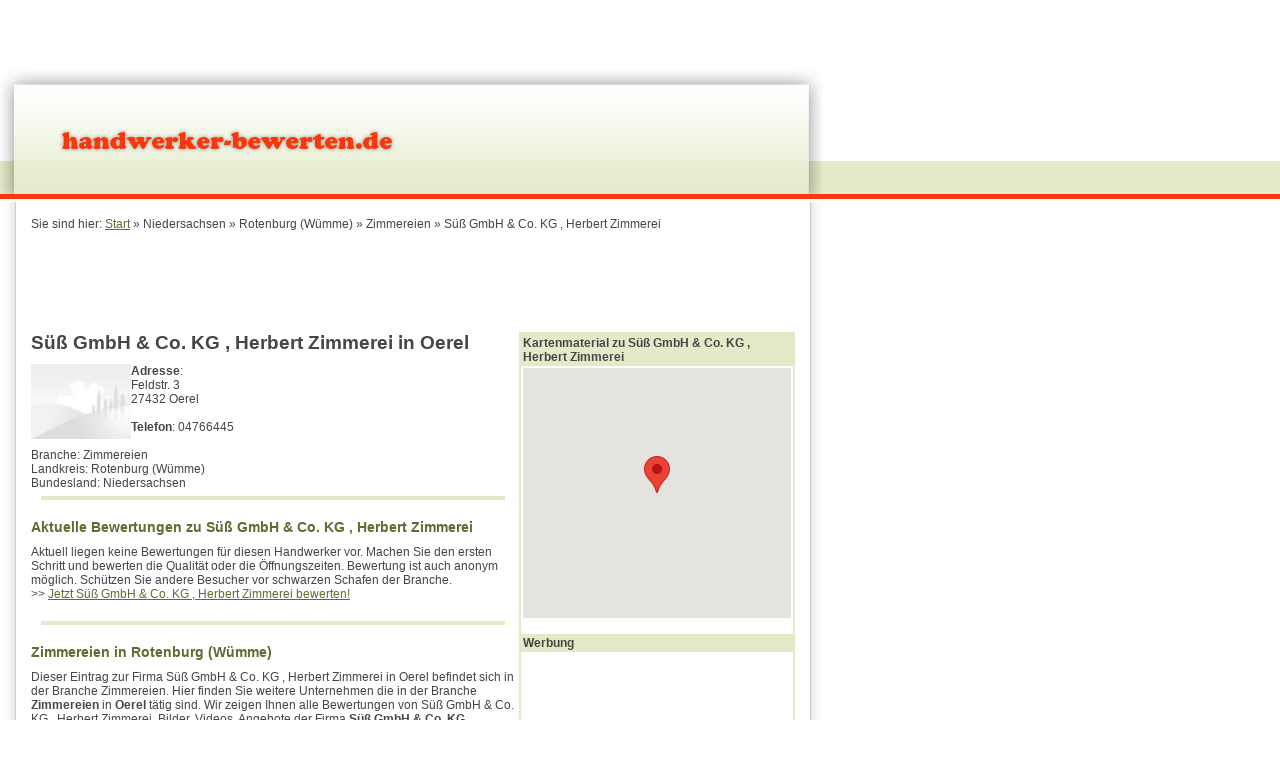

--- FILE ---
content_type: text/html; charset=UTF-8
request_url: https://www.handwerker-bewerten.de/firma/3161-suess-gmbh-und-co-kg-herbert-zimmerei-oerel
body_size: 2777
content:
<!DOCTYPE HTML>
<html lang="de">
<head>

<meta http-equiv="Content-Type" content="text/html; charset=iso-8859-1" />
<meta name="language" content="de" />
<meta name="robots" content="index,follow" />
<meta name="description" content="Süß GmbH & Co. KG , Herbert Zimmerei in Oerel zusätzliche Informationen wie Telefon, Adressdaten, Lageplan bei Google Maps" />
<meta name="keywords" content="Süß GmbH & Co. KG , Herbert Zimmerei, Oerel, Niedersachsen, Rotenburg (Wümme), Zimmereien, Telefon, Internet, bewerten, Fax" />

<title>Süß GmbH & Co. KG , Herbert Zimmerei in Oerel</title>
<link rel="stylesheet" type="text/css" href="/handwerker.css" />
<link rel="shortcut icon" href="https://www.handwerker-bewerten.de/favicon.ico" />

</head>

<body onload="load()" onunload="GUnload()">
	
<div id="content">

<TABLE border="0" cellspacing="0" cellpadding="0">
  <TR>
		<TD height="15" colspan="3">
			<img src="/bilder/layout/header.jpg">
		</TD>
  </TR>  
</table>

<TABLE border="0" cellspacing="0" cellpadding="0">
  <TR>
		<TD class="links">&nbsp;</TD>
		<TD width="100%" align="left" valign="top" class="content">	<table style="width: 100%">
	<tr>
		<td colspan="2"><div class="breadcrumb"><span>Sie sind hier:</span> <a href="/">Start</a> » Niedersachsen » Rotenburg (Wümme) » Zimmereien » Süß GmbH & Co. KG , Herbert Zimmerei</div></td>
	</tr>
	<tr>
		<td colspan="2" align="center">
<script async src="https://pagead2.googlesyndication.com/pagead/js/adsbygoogle.js"></script>
<!-- handwerker-bewerten.de -->
<ins class="adsbygoogle"
     style="display:inline-block;width:728px;height:90px"
     data-ad-client="ca-pub-4450048538840516"
     data-ad-slot="4606812032"></ins>
<script>
     (adsbygoogle = window.adsbygoogle || []).push({});
</script>
		</td>
	</tr>
	<tr>
		<td>
			
			
<h1>Süß GmbH & Co. KG , Herbert Zimmerei in Oerel</h1>

<img alt="Süß GmbH & Co. KG , Herbert Zimmerei" src="/bilder/kein-bild.jpg?3161" align="left" title="Süß GmbH & Co. KG , Herbert Zimmerei - Oerel" />
<strong>Adresse</strong>: <br />Feldstr. 3<br />
27432 Oerel<br /><br />

<strong>Telefon</strong>: 04766445<br />
<br />


Branche: Zimmereien<br />
Landkreis: Rotenburg (Wümme)<br />
Bundesland: Niedersachsen<br />

<center><hr width=95%></center><br /><h2>Aktuelle Bewertungen zu Süß GmbH & Co. KG , Herbert Zimmerei</h2>Aktuell liegen keine Bewertungen für diesen Handwerker vor. Machen Sie den ersten Schritt und bewerten die Qualität oder die Öffnungszeiten. Bewertung ist auch anonym möglich. Schützen Sie andere Besucher vor schwarzen Schafen der Branche.<br />>> <a href=/firma/3161-suess-gmbh-und-co-kg-herbert-zimmerei-oerel-bewerten>Jetzt Süß GmbH & Co. KG , Herbert Zimmerei bewerten!</a><br /><br /><center><hr width=95%></center><br />
<h2>Zimmereien in Rotenburg (Wümme)</h2>

Dieser Eintrag zur Firma Süß GmbH & Co. KG , Herbert Zimmerei in Oerel befindet sich in der Branche Zimmereien. Hier finden Sie weitere Unternehmen die in der Branche <strong>Zimmereien</strong> in <strong>Oerel</strong> tätig sind. Wir zeigen Ihnen alle Bewertungen von Süß GmbH & Co. KG , Herbert Zimmerei, Bilder, Videos, Angebote der Firma <strong>Süß GmbH & Co. KG , Herbert Zimmerei</strong>.<br /><br />

Preisvergleich Süß GmbH & Co. KG , Herbert Zimmerei und somit die günstigsten Angebote in Niedersachsen / Oerel. Überzeugen Sie sich von der Qualität und den Öffnungszeiten in Zimmereien.<br /><br />

Weitere Handwerker in Niedersachsen:
<ul>
<li><a href=/firma/17859-gewerbetreff-(schnellrestaurant)-salzgitter>Gewerbetreff (Schnellrestaurant)</a></li><li><a href=/firma/20436-kiel-thilo-elektrotechnik-langenhagen>Kiel Thilo Elektrotechnik</a></li><li><a href=/firma/1874-schrader-juliane-maurer-goslar>Schrader Juliane Maurer</a></li><li><a href=/firma/1875-friedrich-alfred-maurer-u-repbetr-springe>Friedrich Alfred Maurer- u. Rep.Betr.</a></li><li><a href=/firma/6030-menke-fritz-kuechenberatung-berne>Menke Fritz Küchenberatung</a></li><li><a href=/firma/1876-gahl-peter-maurermeister-burgdorf>Gahl Peter Maurermeister</a></li><li><a href=/firma/17800-charlys-schnellimbiss-ostercappeln>Charly's Schnellimbiß</a></li><li><a href=/firma/13707-nathaniel-georg-polsterer-dekorateur-wunstorf>Nathaniel Georg Polsterer Dekorateur</a></li><li><a href=/firma/17488-mcdonalds-restaurant-oldenburg>McDonald's Restaurant</a></li><li><a href=/firma/17962-schlossplatzimbiss-nienburg>Schloßplatzimbiß</a></li></ul>

Diese Seite ist zuletzt aktualisiert am 0000-00-00 00:00:00		</td>
		<td valign="top">
			<table style="border-collapse: collapse; border: 2px solid #e3eac7" cellpadding=2 cellspacing=0>
				<tr>
					<td style="background-color: #e3eac7;"><h3>Kartenmaterial zu Süß GmbH & Co. KG , Herbert Zimmerei</h3></td>
				</tr>
				<tr>
					<td align="center">
						<div id="map" style="width: 268px; height: 250px"></div>
    <script>
      function initMap() {
        var myLatlng = {lat: 53.472867, lng: 9.026605};

        var map = new google.maps.Map(document.getElementById('map'), {
          zoom: 15,
          center: myLatlng
        });

        var marker = new google.maps.Marker({
          position: myLatlng,
          map: map,
          title: 'Klick um zu zoomen'
        });

        map.addListener('center_changed', function() {
          // 3 seconds after the center of the map has changed, pan back to the
          // marker.
          window.setTimeout(function() {
            map.panTo(marker.getPosition());
          }, 3000);
        });

        marker.addListener('click', function() {
          map.setZoom(8);
          map.setCenter(marker.getPosition());
        });
      }
    </script>
    <script async defer src="https://maps.googleapis.com/maps/api/js?key=AIzaSyC3m2055T175XJXvD4iBQZSKHdJOAKl6WM&callback=initMap"></script>						
						
						<br />
						</td>
				</tr>
				<tr>
					<td style="background-color: #e3eac7;">
						<h3>Werbung</h3> 
					</td>
				</tr>
				<tr>
					<td>
<!-- handwerker-bewerten.de -->
<ins class="adsbygoogle"
     style="display:inline-block;width:250px;height:250px"
     data-ad-client="ca-pub-4450048538840516"
     data-ad-slot="1810352547"></ins>
<script>
     (adsbygoogle = window.adsbygoogle || []).push({});
</script>
					</td>
				</tr>
			</table>
		</td>
	</tr>
	<tr>
		<td colspan="2">&nbsp;</td>
	</tr>
</table>		</TD>
		<TD class="rechts">&nbsp;</TD>
  </TR>
  <TR>
		<TD><IMG src="/bilder/layout/eck_lu.gif" width="15" height="15"></TD>
		<TD class="unten">&nbsp;</TD>
		<TD><IMG src="/bilder/layout/eck_ru.gif" width="15" height="15"></TD>
  </TR>
</TABLE>

</div>

<div id="FooterBox">
	<div id="Footer">
		<a rel="nofollow" href="/">Home</a> • 
		<a rel="nofollow" href="/impressum.html">Impressum</a> • 
		<a rel="nofollow" href="/datenschutz.html">Datenschutz</a>
		<br /><br />

		<div class="LogoFooter">Schalten Sie Werbung auf handwerker-bewerten.de - Gratis Eintrag - Hilfe<br /><br />
			
		Alle Rechte vorbehalten. Ausgewiesene Marken gehören ihren jeweiligen Eigentümern. handwerker-bewerten.de 2008 - 2026</div>
	</div>
</div>

</body>
</html>

--- FILE ---
content_type: text/html; charset=utf-8
request_url: https://www.google.com/recaptcha/api2/aframe
body_size: 266
content:
<!DOCTYPE HTML><html><head><meta http-equiv="content-type" content="text/html; charset=UTF-8"></head><body><script nonce="tPR6AP9bjncuHE09O3aC2Q">/** Anti-fraud and anti-abuse applications only. See google.com/recaptcha */ try{var clients={'sodar':'https://pagead2.googlesyndication.com/pagead/sodar?'};window.addEventListener("message",function(a){try{if(a.source===window.parent){var b=JSON.parse(a.data);var c=clients[b['id']];if(c){var d=document.createElement('img');d.src=c+b['params']+'&rc='+(localStorage.getItem("rc::a")?sessionStorage.getItem("rc::b"):"");window.document.body.appendChild(d);sessionStorage.setItem("rc::e",parseInt(sessionStorage.getItem("rc::e")||0)+1);localStorage.setItem("rc::h",'1768899419737');}}}catch(b){}});window.parent.postMessage("_grecaptcha_ready", "*");}catch(b){}</script></body></html>

--- FILE ---
content_type: text/css
request_url: https://www.handwerker-bewerten.de/handwerker.css
body_size: 359
content:
html, body 
{
	background-image:url(bilder/layout/background.jpg);
	background-repeat:repeat-x;
	text-align: center;
	height: 100%;
	font-family: Verdana, Arial, Helvetica;
	color: #464646;
	margin: 0 0 0 0;
	font-size: 12px
}

.head
{
	height: 160px;
	width:100%;
	margin-bottom:10px;
}

h1
{
    color: #464646;
    font-size: 160%;
    top: 0;
    margin: 0 0 10px 0;
}

h2
{
    color: #5E6D32;
    font-size: 115%;
    top: 0;
    margin: 0 0 10px 0;
}

h3
{
    color: #464646;
    font-size: 100%;
    top: 0;
    margin: 0 0 0 0;
}

a:link 		{	font-size: 12px;	color: #5E6D32; text-decoration: underline; }
a:visited {	font-size: 12px;	color: #5E6D32;	text-decoration: underline;	}
a:hover 	{	font-size: 12px;	color: #5E6D32;	text-decoration: underline;	}
a:active 	{	font-size: 12px;	color: #5E6D32;	text-decoration: underline;	}

hr
{
	 border: 2px solid #e3eac7
}	
/* Breadcrumb Navigation */

.breadcrumb
{
	font-size: 12px
	color: #8AA252;
}

.breadcrumb span
{
	color: #464646;
}

.breadcrumb a
{
	color: #5e6d32;
}

/* Breadcrumb Navigation */

.content
{
	width:770px;
}

.footer
{
	font-size: 10px
}

td.content
{
	border-left: 1px solid #CCCCCC;
	border-right: 1px solid #CCCCCC;
	border-bottom: 1px solid #CCCCCC;
	padding: 12px;
}

td.links
{
	background:url(bilder/layout/rahmen_l.gif);
	background-repeat: repeat-y;
	background-position: right;
}

td.rechts
{
	background:url(bilder/layout/rahmen_r.gif);
	background-repeat: repeat-y;
	background-position: left;
}

td.oben
{
	background:url(bilder/layout/rahmen_o.gif);
	background-repeat: repeat-x;
	background-position: bottom;
}

td.unten
{
	background:url(bilder/layout/rahmen_u.gif);
	background-repeat: repeat-x;
	background-position: top;
}